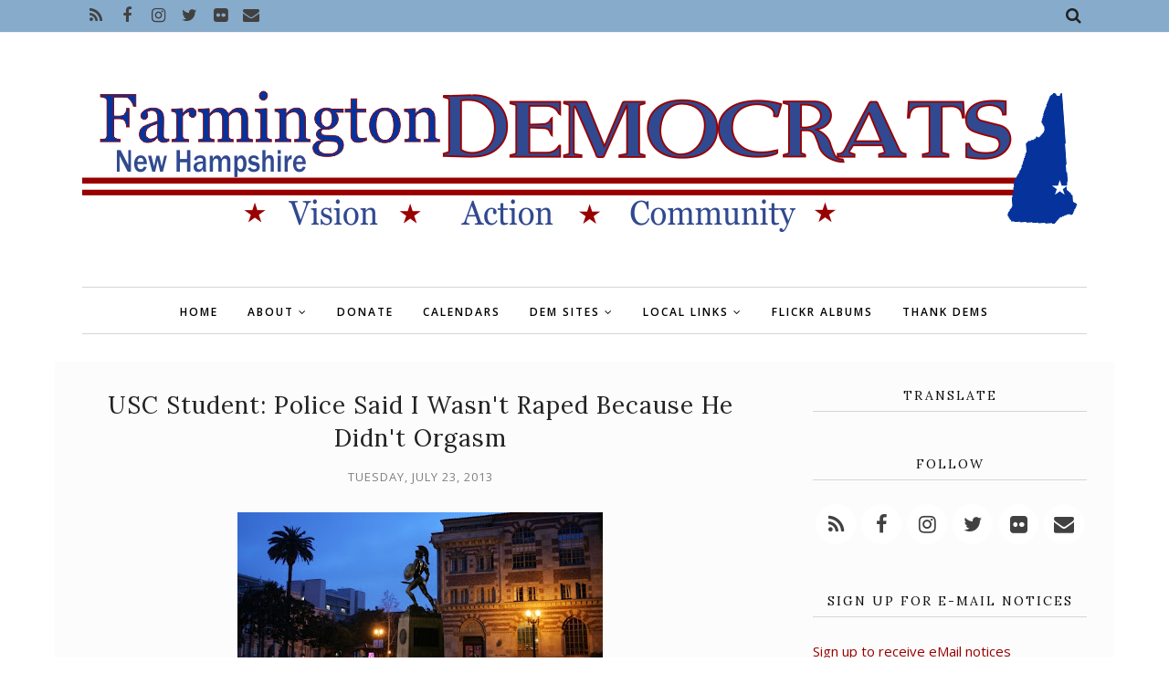

--- FILE ---
content_type: text/html; charset=UTF-8
request_url: http://www.farmingtonnhdems.org/b/stats?style=BLACK_TRANSPARENT&timeRange=ALL_TIME&token=APq4FmC5gysXDvksN6zbLR7N0C5pAzigMbZ_G0XehBJX4LW9zc7ChTgZg_CicQsGAmSuCBpxW3aFT5Z7ZJYBf_lvjFtFeqpJog
body_size: 259
content:
{"total":1172213,"sparklineOptions":{"backgroundColor":{"fillOpacity":0.1,"fill":"#000000"},"series":[{"areaOpacity":0.3,"color":"#202020"}]},"sparklineData":[[0,100],[1,63],[2,46],[3,51],[4,33],[5,33],[6,50],[7,37],[8,24],[9,12],[10,22],[11,26],[12,20],[13,22],[14,60],[15,67],[16,18],[17,8],[18,6],[19,8],[20,7],[21,23],[22,18],[23,9],[24,15],[25,9],[26,32],[27,13],[28,9],[29,6]],"nextTickMs":276923}